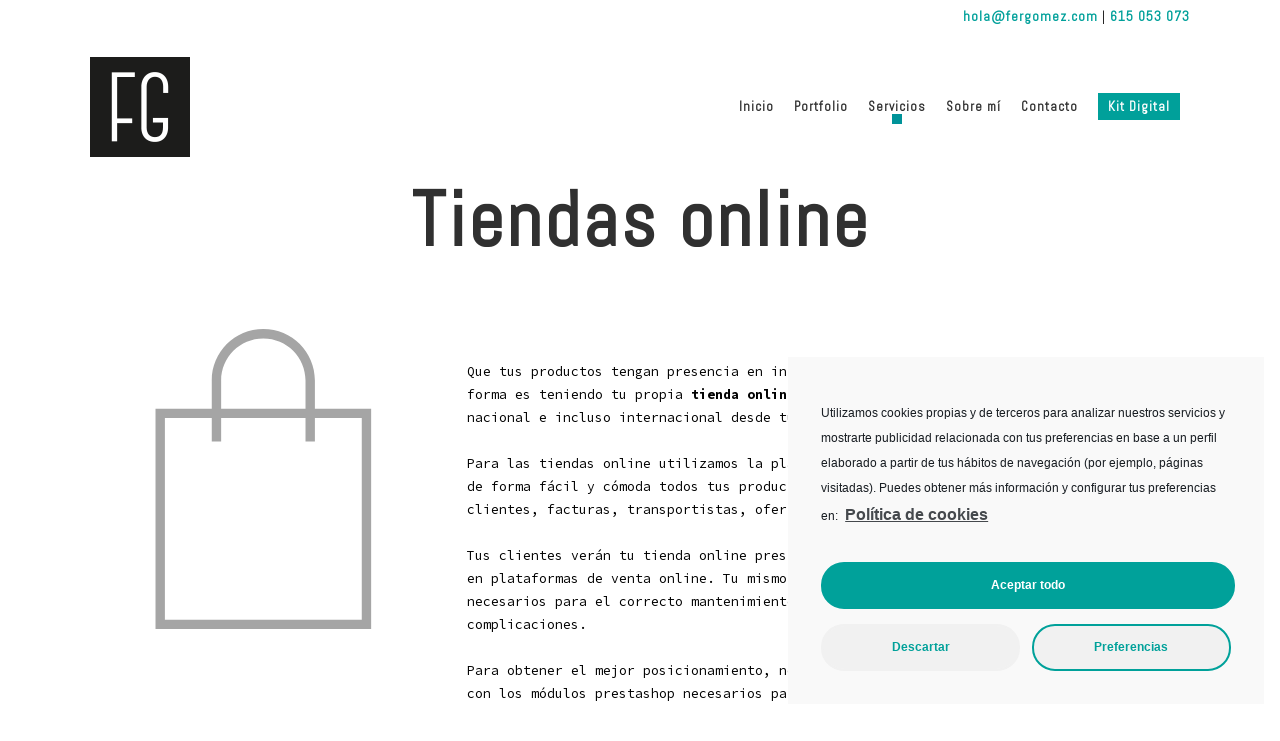

--- FILE ---
content_type: text/html; charset=utf-8
request_url: https://www.google.com/recaptcha/api2/anchor?ar=1&k=6Le3gK4UAAAAADXC86hBkK2du6GJXrnnBWkdStQ0&co=aHR0cHM6Ly9mZXJnb21lei5jb206NDQz&hl=en&v=PoyoqOPhxBO7pBk68S4YbpHZ&size=invisible&anchor-ms=20000&execute-ms=30000&cb=pxjt4m8oaamf
body_size: 49038
content:
<!DOCTYPE HTML><html dir="ltr" lang="en"><head><meta http-equiv="Content-Type" content="text/html; charset=UTF-8">
<meta http-equiv="X-UA-Compatible" content="IE=edge">
<title>reCAPTCHA</title>
<style type="text/css">
/* cyrillic-ext */
@font-face {
  font-family: 'Roboto';
  font-style: normal;
  font-weight: 400;
  font-stretch: 100%;
  src: url(//fonts.gstatic.com/s/roboto/v48/KFO7CnqEu92Fr1ME7kSn66aGLdTylUAMa3GUBHMdazTgWw.woff2) format('woff2');
  unicode-range: U+0460-052F, U+1C80-1C8A, U+20B4, U+2DE0-2DFF, U+A640-A69F, U+FE2E-FE2F;
}
/* cyrillic */
@font-face {
  font-family: 'Roboto';
  font-style: normal;
  font-weight: 400;
  font-stretch: 100%;
  src: url(//fonts.gstatic.com/s/roboto/v48/KFO7CnqEu92Fr1ME7kSn66aGLdTylUAMa3iUBHMdazTgWw.woff2) format('woff2');
  unicode-range: U+0301, U+0400-045F, U+0490-0491, U+04B0-04B1, U+2116;
}
/* greek-ext */
@font-face {
  font-family: 'Roboto';
  font-style: normal;
  font-weight: 400;
  font-stretch: 100%;
  src: url(//fonts.gstatic.com/s/roboto/v48/KFO7CnqEu92Fr1ME7kSn66aGLdTylUAMa3CUBHMdazTgWw.woff2) format('woff2');
  unicode-range: U+1F00-1FFF;
}
/* greek */
@font-face {
  font-family: 'Roboto';
  font-style: normal;
  font-weight: 400;
  font-stretch: 100%;
  src: url(//fonts.gstatic.com/s/roboto/v48/KFO7CnqEu92Fr1ME7kSn66aGLdTylUAMa3-UBHMdazTgWw.woff2) format('woff2');
  unicode-range: U+0370-0377, U+037A-037F, U+0384-038A, U+038C, U+038E-03A1, U+03A3-03FF;
}
/* math */
@font-face {
  font-family: 'Roboto';
  font-style: normal;
  font-weight: 400;
  font-stretch: 100%;
  src: url(//fonts.gstatic.com/s/roboto/v48/KFO7CnqEu92Fr1ME7kSn66aGLdTylUAMawCUBHMdazTgWw.woff2) format('woff2');
  unicode-range: U+0302-0303, U+0305, U+0307-0308, U+0310, U+0312, U+0315, U+031A, U+0326-0327, U+032C, U+032F-0330, U+0332-0333, U+0338, U+033A, U+0346, U+034D, U+0391-03A1, U+03A3-03A9, U+03B1-03C9, U+03D1, U+03D5-03D6, U+03F0-03F1, U+03F4-03F5, U+2016-2017, U+2034-2038, U+203C, U+2040, U+2043, U+2047, U+2050, U+2057, U+205F, U+2070-2071, U+2074-208E, U+2090-209C, U+20D0-20DC, U+20E1, U+20E5-20EF, U+2100-2112, U+2114-2115, U+2117-2121, U+2123-214F, U+2190, U+2192, U+2194-21AE, U+21B0-21E5, U+21F1-21F2, U+21F4-2211, U+2213-2214, U+2216-22FF, U+2308-230B, U+2310, U+2319, U+231C-2321, U+2336-237A, U+237C, U+2395, U+239B-23B7, U+23D0, U+23DC-23E1, U+2474-2475, U+25AF, U+25B3, U+25B7, U+25BD, U+25C1, U+25CA, U+25CC, U+25FB, U+266D-266F, U+27C0-27FF, U+2900-2AFF, U+2B0E-2B11, U+2B30-2B4C, U+2BFE, U+3030, U+FF5B, U+FF5D, U+1D400-1D7FF, U+1EE00-1EEFF;
}
/* symbols */
@font-face {
  font-family: 'Roboto';
  font-style: normal;
  font-weight: 400;
  font-stretch: 100%;
  src: url(//fonts.gstatic.com/s/roboto/v48/KFO7CnqEu92Fr1ME7kSn66aGLdTylUAMaxKUBHMdazTgWw.woff2) format('woff2');
  unicode-range: U+0001-000C, U+000E-001F, U+007F-009F, U+20DD-20E0, U+20E2-20E4, U+2150-218F, U+2190, U+2192, U+2194-2199, U+21AF, U+21E6-21F0, U+21F3, U+2218-2219, U+2299, U+22C4-22C6, U+2300-243F, U+2440-244A, U+2460-24FF, U+25A0-27BF, U+2800-28FF, U+2921-2922, U+2981, U+29BF, U+29EB, U+2B00-2BFF, U+4DC0-4DFF, U+FFF9-FFFB, U+10140-1018E, U+10190-1019C, U+101A0, U+101D0-101FD, U+102E0-102FB, U+10E60-10E7E, U+1D2C0-1D2D3, U+1D2E0-1D37F, U+1F000-1F0FF, U+1F100-1F1AD, U+1F1E6-1F1FF, U+1F30D-1F30F, U+1F315, U+1F31C, U+1F31E, U+1F320-1F32C, U+1F336, U+1F378, U+1F37D, U+1F382, U+1F393-1F39F, U+1F3A7-1F3A8, U+1F3AC-1F3AF, U+1F3C2, U+1F3C4-1F3C6, U+1F3CA-1F3CE, U+1F3D4-1F3E0, U+1F3ED, U+1F3F1-1F3F3, U+1F3F5-1F3F7, U+1F408, U+1F415, U+1F41F, U+1F426, U+1F43F, U+1F441-1F442, U+1F444, U+1F446-1F449, U+1F44C-1F44E, U+1F453, U+1F46A, U+1F47D, U+1F4A3, U+1F4B0, U+1F4B3, U+1F4B9, U+1F4BB, U+1F4BF, U+1F4C8-1F4CB, U+1F4D6, U+1F4DA, U+1F4DF, U+1F4E3-1F4E6, U+1F4EA-1F4ED, U+1F4F7, U+1F4F9-1F4FB, U+1F4FD-1F4FE, U+1F503, U+1F507-1F50B, U+1F50D, U+1F512-1F513, U+1F53E-1F54A, U+1F54F-1F5FA, U+1F610, U+1F650-1F67F, U+1F687, U+1F68D, U+1F691, U+1F694, U+1F698, U+1F6AD, U+1F6B2, U+1F6B9-1F6BA, U+1F6BC, U+1F6C6-1F6CF, U+1F6D3-1F6D7, U+1F6E0-1F6EA, U+1F6F0-1F6F3, U+1F6F7-1F6FC, U+1F700-1F7FF, U+1F800-1F80B, U+1F810-1F847, U+1F850-1F859, U+1F860-1F887, U+1F890-1F8AD, U+1F8B0-1F8BB, U+1F8C0-1F8C1, U+1F900-1F90B, U+1F93B, U+1F946, U+1F984, U+1F996, U+1F9E9, U+1FA00-1FA6F, U+1FA70-1FA7C, U+1FA80-1FA89, U+1FA8F-1FAC6, U+1FACE-1FADC, U+1FADF-1FAE9, U+1FAF0-1FAF8, U+1FB00-1FBFF;
}
/* vietnamese */
@font-face {
  font-family: 'Roboto';
  font-style: normal;
  font-weight: 400;
  font-stretch: 100%;
  src: url(//fonts.gstatic.com/s/roboto/v48/KFO7CnqEu92Fr1ME7kSn66aGLdTylUAMa3OUBHMdazTgWw.woff2) format('woff2');
  unicode-range: U+0102-0103, U+0110-0111, U+0128-0129, U+0168-0169, U+01A0-01A1, U+01AF-01B0, U+0300-0301, U+0303-0304, U+0308-0309, U+0323, U+0329, U+1EA0-1EF9, U+20AB;
}
/* latin-ext */
@font-face {
  font-family: 'Roboto';
  font-style: normal;
  font-weight: 400;
  font-stretch: 100%;
  src: url(//fonts.gstatic.com/s/roboto/v48/KFO7CnqEu92Fr1ME7kSn66aGLdTylUAMa3KUBHMdazTgWw.woff2) format('woff2');
  unicode-range: U+0100-02BA, U+02BD-02C5, U+02C7-02CC, U+02CE-02D7, U+02DD-02FF, U+0304, U+0308, U+0329, U+1D00-1DBF, U+1E00-1E9F, U+1EF2-1EFF, U+2020, U+20A0-20AB, U+20AD-20C0, U+2113, U+2C60-2C7F, U+A720-A7FF;
}
/* latin */
@font-face {
  font-family: 'Roboto';
  font-style: normal;
  font-weight: 400;
  font-stretch: 100%;
  src: url(//fonts.gstatic.com/s/roboto/v48/KFO7CnqEu92Fr1ME7kSn66aGLdTylUAMa3yUBHMdazQ.woff2) format('woff2');
  unicode-range: U+0000-00FF, U+0131, U+0152-0153, U+02BB-02BC, U+02C6, U+02DA, U+02DC, U+0304, U+0308, U+0329, U+2000-206F, U+20AC, U+2122, U+2191, U+2193, U+2212, U+2215, U+FEFF, U+FFFD;
}
/* cyrillic-ext */
@font-face {
  font-family: 'Roboto';
  font-style: normal;
  font-weight: 500;
  font-stretch: 100%;
  src: url(//fonts.gstatic.com/s/roboto/v48/KFO7CnqEu92Fr1ME7kSn66aGLdTylUAMa3GUBHMdazTgWw.woff2) format('woff2');
  unicode-range: U+0460-052F, U+1C80-1C8A, U+20B4, U+2DE0-2DFF, U+A640-A69F, U+FE2E-FE2F;
}
/* cyrillic */
@font-face {
  font-family: 'Roboto';
  font-style: normal;
  font-weight: 500;
  font-stretch: 100%;
  src: url(//fonts.gstatic.com/s/roboto/v48/KFO7CnqEu92Fr1ME7kSn66aGLdTylUAMa3iUBHMdazTgWw.woff2) format('woff2');
  unicode-range: U+0301, U+0400-045F, U+0490-0491, U+04B0-04B1, U+2116;
}
/* greek-ext */
@font-face {
  font-family: 'Roboto';
  font-style: normal;
  font-weight: 500;
  font-stretch: 100%;
  src: url(//fonts.gstatic.com/s/roboto/v48/KFO7CnqEu92Fr1ME7kSn66aGLdTylUAMa3CUBHMdazTgWw.woff2) format('woff2');
  unicode-range: U+1F00-1FFF;
}
/* greek */
@font-face {
  font-family: 'Roboto';
  font-style: normal;
  font-weight: 500;
  font-stretch: 100%;
  src: url(//fonts.gstatic.com/s/roboto/v48/KFO7CnqEu92Fr1ME7kSn66aGLdTylUAMa3-UBHMdazTgWw.woff2) format('woff2');
  unicode-range: U+0370-0377, U+037A-037F, U+0384-038A, U+038C, U+038E-03A1, U+03A3-03FF;
}
/* math */
@font-face {
  font-family: 'Roboto';
  font-style: normal;
  font-weight: 500;
  font-stretch: 100%;
  src: url(//fonts.gstatic.com/s/roboto/v48/KFO7CnqEu92Fr1ME7kSn66aGLdTylUAMawCUBHMdazTgWw.woff2) format('woff2');
  unicode-range: U+0302-0303, U+0305, U+0307-0308, U+0310, U+0312, U+0315, U+031A, U+0326-0327, U+032C, U+032F-0330, U+0332-0333, U+0338, U+033A, U+0346, U+034D, U+0391-03A1, U+03A3-03A9, U+03B1-03C9, U+03D1, U+03D5-03D6, U+03F0-03F1, U+03F4-03F5, U+2016-2017, U+2034-2038, U+203C, U+2040, U+2043, U+2047, U+2050, U+2057, U+205F, U+2070-2071, U+2074-208E, U+2090-209C, U+20D0-20DC, U+20E1, U+20E5-20EF, U+2100-2112, U+2114-2115, U+2117-2121, U+2123-214F, U+2190, U+2192, U+2194-21AE, U+21B0-21E5, U+21F1-21F2, U+21F4-2211, U+2213-2214, U+2216-22FF, U+2308-230B, U+2310, U+2319, U+231C-2321, U+2336-237A, U+237C, U+2395, U+239B-23B7, U+23D0, U+23DC-23E1, U+2474-2475, U+25AF, U+25B3, U+25B7, U+25BD, U+25C1, U+25CA, U+25CC, U+25FB, U+266D-266F, U+27C0-27FF, U+2900-2AFF, U+2B0E-2B11, U+2B30-2B4C, U+2BFE, U+3030, U+FF5B, U+FF5D, U+1D400-1D7FF, U+1EE00-1EEFF;
}
/* symbols */
@font-face {
  font-family: 'Roboto';
  font-style: normal;
  font-weight: 500;
  font-stretch: 100%;
  src: url(//fonts.gstatic.com/s/roboto/v48/KFO7CnqEu92Fr1ME7kSn66aGLdTylUAMaxKUBHMdazTgWw.woff2) format('woff2');
  unicode-range: U+0001-000C, U+000E-001F, U+007F-009F, U+20DD-20E0, U+20E2-20E4, U+2150-218F, U+2190, U+2192, U+2194-2199, U+21AF, U+21E6-21F0, U+21F3, U+2218-2219, U+2299, U+22C4-22C6, U+2300-243F, U+2440-244A, U+2460-24FF, U+25A0-27BF, U+2800-28FF, U+2921-2922, U+2981, U+29BF, U+29EB, U+2B00-2BFF, U+4DC0-4DFF, U+FFF9-FFFB, U+10140-1018E, U+10190-1019C, U+101A0, U+101D0-101FD, U+102E0-102FB, U+10E60-10E7E, U+1D2C0-1D2D3, U+1D2E0-1D37F, U+1F000-1F0FF, U+1F100-1F1AD, U+1F1E6-1F1FF, U+1F30D-1F30F, U+1F315, U+1F31C, U+1F31E, U+1F320-1F32C, U+1F336, U+1F378, U+1F37D, U+1F382, U+1F393-1F39F, U+1F3A7-1F3A8, U+1F3AC-1F3AF, U+1F3C2, U+1F3C4-1F3C6, U+1F3CA-1F3CE, U+1F3D4-1F3E0, U+1F3ED, U+1F3F1-1F3F3, U+1F3F5-1F3F7, U+1F408, U+1F415, U+1F41F, U+1F426, U+1F43F, U+1F441-1F442, U+1F444, U+1F446-1F449, U+1F44C-1F44E, U+1F453, U+1F46A, U+1F47D, U+1F4A3, U+1F4B0, U+1F4B3, U+1F4B9, U+1F4BB, U+1F4BF, U+1F4C8-1F4CB, U+1F4D6, U+1F4DA, U+1F4DF, U+1F4E3-1F4E6, U+1F4EA-1F4ED, U+1F4F7, U+1F4F9-1F4FB, U+1F4FD-1F4FE, U+1F503, U+1F507-1F50B, U+1F50D, U+1F512-1F513, U+1F53E-1F54A, U+1F54F-1F5FA, U+1F610, U+1F650-1F67F, U+1F687, U+1F68D, U+1F691, U+1F694, U+1F698, U+1F6AD, U+1F6B2, U+1F6B9-1F6BA, U+1F6BC, U+1F6C6-1F6CF, U+1F6D3-1F6D7, U+1F6E0-1F6EA, U+1F6F0-1F6F3, U+1F6F7-1F6FC, U+1F700-1F7FF, U+1F800-1F80B, U+1F810-1F847, U+1F850-1F859, U+1F860-1F887, U+1F890-1F8AD, U+1F8B0-1F8BB, U+1F8C0-1F8C1, U+1F900-1F90B, U+1F93B, U+1F946, U+1F984, U+1F996, U+1F9E9, U+1FA00-1FA6F, U+1FA70-1FA7C, U+1FA80-1FA89, U+1FA8F-1FAC6, U+1FACE-1FADC, U+1FADF-1FAE9, U+1FAF0-1FAF8, U+1FB00-1FBFF;
}
/* vietnamese */
@font-face {
  font-family: 'Roboto';
  font-style: normal;
  font-weight: 500;
  font-stretch: 100%;
  src: url(//fonts.gstatic.com/s/roboto/v48/KFO7CnqEu92Fr1ME7kSn66aGLdTylUAMa3OUBHMdazTgWw.woff2) format('woff2');
  unicode-range: U+0102-0103, U+0110-0111, U+0128-0129, U+0168-0169, U+01A0-01A1, U+01AF-01B0, U+0300-0301, U+0303-0304, U+0308-0309, U+0323, U+0329, U+1EA0-1EF9, U+20AB;
}
/* latin-ext */
@font-face {
  font-family: 'Roboto';
  font-style: normal;
  font-weight: 500;
  font-stretch: 100%;
  src: url(//fonts.gstatic.com/s/roboto/v48/KFO7CnqEu92Fr1ME7kSn66aGLdTylUAMa3KUBHMdazTgWw.woff2) format('woff2');
  unicode-range: U+0100-02BA, U+02BD-02C5, U+02C7-02CC, U+02CE-02D7, U+02DD-02FF, U+0304, U+0308, U+0329, U+1D00-1DBF, U+1E00-1E9F, U+1EF2-1EFF, U+2020, U+20A0-20AB, U+20AD-20C0, U+2113, U+2C60-2C7F, U+A720-A7FF;
}
/* latin */
@font-face {
  font-family: 'Roboto';
  font-style: normal;
  font-weight: 500;
  font-stretch: 100%;
  src: url(//fonts.gstatic.com/s/roboto/v48/KFO7CnqEu92Fr1ME7kSn66aGLdTylUAMa3yUBHMdazQ.woff2) format('woff2');
  unicode-range: U+0000-00FF, U+0131, U+0152-0153, U+02BB-02BC, U+02C6, U+02DA, U+02DC, U+0304, U+0308, U+0329, U+2000-206F, U+20AC, U+2122, U+2191, U+2193, U+2212, U+2215, U+FEFF, U+FFFD;
}
/* cyrillic-ext */
@font-face {
  font-family: 'Roboto';
  font-style: normal;
  font-weight: 900;
  font-stretch: 100%;
  src: url(//fonts.gstatic.com/s/roboto/v48/KFO7CnqEu92Fr1ME7kSn66aGLdTylUAMa3GUBHMdazTgWw.woff2) format('woff2');
  unicode-range: U+0460-052F, U+1C80-1C8A, U+20B4, U+2DE0-2DFF, U+A640-A69F, U+FE2E-FE2F;
}
/* cyrillic */
@font-face {
  font-family: 'Roboto';
  font-style: normal;
  font-weight: 900;
  font-stretch: 100%;
  src: url(//fonts.gstatic.com/s/roboto/v48/KFO7CnqEu92Fr1ME7kSn66aGLdTylUAMa3iUBHMdazTgWw.woff2) format('woff2');
  unicode-range: U+0301, U+0400-045F, U+0490-0491, U+04B0-04B1, U+2116;
}
/* greek-ext */
@font-face {
  font-family: 'Roboto';
  font-style: normal;
  font-weight: 900;
  font-stretch: 100%;
  src: url(//fonts.gstatic.com/s/roboto/v48/KFO7CnqEu92Fr1ME7kSn66aGLdTylUAMa3CUBHMdazTgWw.woff2) format('woff2');
  unicode-range: U+1F00-1FFF;
}
/* greek */
@font-face {
  font-family: 'Roboto';
  font-style: normal;
  font-weight: 900;
  font-stretch: 100%;
  src: url(//fonts.gstatic.com/s/roboto/v48/KFO7CnqEu92Fr1ME7kSn66aGLdTylUAMa3-UBHMdazTgWw.woff2) format('woff2');
  unicode-range: U+0370-0377, U+037A-037F, U+0384-038A, U+038C, U+038E-03A1, U+03A3-03FF;
}
/* math */
@font-face {
  font-family: 'Roboto';
  font-style: normal;
  font-weight: 900;
  font-stretch: 100%;
  src: url(//fonts.gstatic.com/s/roboto/v48/KFO7CnqEu92Fr1ME7kSn66aGLdTylUAMawCUBHMdazTgWw.woff2) format('woff2');
  unicode-range: U+0302-0303, U+0305, U+0307-0308, U+0310, U+0312, U+0315, U+031A, U+0326-0327, U+032C, U+032F-0330, U+0332-0333, U+0338, U+033A, U+0346, U+034D, U+0391-03A1, U+03A3-03A9, U+03B1-03C9, U+03D1, U+03D5-03D6, U+03F0-03F1, U+03F4-03F5, U+2016-2017, U+2034-2038, U+203C, U+2040, U+2043, U+2047, U+2050, U+2057, U+205F, U+2070-2071, U+2074-208E, U+2090-209C, U+20D0-20DC, U+20E1, U+20E5-20EF, U+2100-2112, U+2114-2115, U+2117-2121, U+2123-214F, U+2190, U+2192, U+2194-21AE, U+21B0-21E5, U+21F1-21F2, U+21F4-2211, U+2213-2214, U+2216-22FF, U+2308-230B, U+2310, U+2319, U+231C-2321, U+2336-237A, U+237C, U+2395, U+239B-23B7, U+23D0, U+23DC-23E1, U+2474-2475, U+25AF, U+25B3, U+25B7, U+25BD, U+25C1, U+25CA, U+25CC, U+25FB, U+266D-266F, U+27C0-27FF, U+2900-2AFF, U+2B0E-2B11, U+2B30-2B4C, U+2BFE, U+3030, U+FF5B, U+FF5D, U+1D400-1D7FF, U+1EE00-1EEFF;
}
/* symbols */
@font-face {
  font-family: 'Roboto';
  font-style: normal;
  font-weight: 900;
  font-stretch: 100%;
  src: url(//fonts.gstatic.com/s/roboto/v48/KFO7CnqEu92Fr1ME7kSn66aGLdTylUAMaxKUBHMdazTgWw.woff2) format('woff2');
  unicode-range: U+0001-000C, U+000E-001F, U+007F-009F, U+20DD-20E0, U+20E2-20E4, U+2150-218F, U+2190, U+2192, U+2194-2199, U+21AF, U+21E6-21F0, U+21F3, U+2218-2219, U+2299, U+22C4-22C6, U+2300-243F, U+2440-244A, U+2460-24FF, U+25A0-27BF, U+2800-28FF, U+2921-2922, U+2981, U+29BF, U+29EB, U+2B00-2BFF, U+4DC0-4DFF, U+FFF9-FFFB, U+10140-1018E, U+10190-1019C, U+101A0, U+101D0-101FD, U+102E0-102FB, U+10E60-10E7E, U+1D2C0-1D2D3, U+1D2E0-1D37F, U+1F000-1F0FF, U+1F100-1F1AD, U+1F1E6-1F1FF, U+1F30D-1F30F, U+1F315, U+1F31C, U+1F31E, U+1F320-1F32C, U+1F336, U+1F378, U+1F37D, U+1F382, U+1F393-1F39F, U+1F3A7-1F3A8, U+1F3AC-1F3AF, U+1F3C2, U+1F3C4-1F3C6, U+1F3CA-1F3CE, U+1F3D4-1F3E0, U+1F3ED, U+1F3F1-1F3F3, U+1F3F5-1F3F7, U+1F408, U+1F415, U+1F41F, U+1F426, U+1F43F, U+1F441-1F442, U+1F444, U+1F446-1F449, U+1F44C-1F44E, U+1F453, U+1F46A, U+1F47D, U+1F4A3, U+1F4B0, U+1F4B3, U+1F4B9, U+1F4BB, U+1F4BF, U+1F4C8-1F4CB, U+1F4D6, U+1F4DA, U+1F4DF, U+1F4E3-1F4E6, U+1F4EA-1F4ED, U+1F4F7, U+1F4F9-1F4FB, U+1F4FD-1F4FE, U+1F503, U+1F507-1F50B, U+1F50D, U+1F512-1F513, U+1F53E-1F54A, U+1F54F-1F5FA, U+1F610, U+1F650-1F67F, U+1F687, U+1F68D, U+1F691, U+1F694, U+1F698, U+1F6AD, U+1F6B2, U+1F6B9-1F6BA, U+1F6BC, U+1F6C6-1F6CF, U+1F6D3-1F6D7, U+1F6E0-1F6EA, U+1F6F0-1F6F3, U+1F6F7-1F6FC, U+1F700-1F7FF, U+1F800-1F80B, U+1F810-1F847, U+1F850-1F859, U+1F860-1F887, U+1F890-1F8AD, U+1F8B0-1F8BB, U+1F8C0-1F8C1, U+1F900-1F90B, U+1F93B, U+1F946, U+1F984, U+1F996, U+1F9E9, U+1FA00-1FA6F, U+1FA70-1FA7C, U+1FA80-1FA89, U+1FA8F-1FAC6, U+1FACE-1FADC, U+1FADF-1FAE9, U+1FAF0-1FAF8, U+1FB00-1FBFF;
}
/* vietnamese */
@font-face {
  font-family: 'Roboto';
  font-style: normal;
  font-weight: 900;
  font-stretch: 100%;
  src: url(//fonts.gstatic.com/s/roboto/v48/KFO7CnqEu92Fr1ME7kSn66aGLdTylUAMa3OUBHMdazTgWw.woff2) format('woff2');
  unicode-range: U+0102-0103, U+0110-0111, U+0128-0129, U+0168-0169, U+01A0-01A1, U+01AF-01B0, U+0300-0301, U+0303-0304, U+0308-0309, U+0323, U+0329, U+1EA0-1EF9, U+20AB;
}
/* latin-ext */
@font-face {
  font-family: 'Roboto';
  font-style: normal;
  font-weight: 900;
  font-stretch: 100%;
  src: url(//fonts.gstatic.com/s/roboto/v48/KFO7CnqEu92Fr1ME7kSn66aGLdTylUAMa3KUBHMdazTgWw.woff2) format('woff2');
  unicode-range: U+0100-02BA, U+02BD-02C5, U+02C7-02CC, U+02CE-02D7, U+02DD-02FF, U+0304, U+0308, U+0329, U+1D00-1DBF, U+1E00-1E9F, U+1EF2-1EFF, U+2020, U+20A0-20AB, U+20AD-20C0, U+2113, U+2C60-2C7F, U+A720-A7FF;
}
/* latin */
@font-face {
  font-family: 'Roboto';
  font-style: normal;
  font-weight: 900;
  font-stretch: 100%;
  src: url(//fonts.gstatic.com/s/roboto/v48/KFO7CnqEu92Fr1ME7kSn66aGLdTylUAMa3yUBHMdazQ.woff2) format('woff2');
  unicode-range: U+0000-00FF, U+0131, U+0152-0153, U+02BB-02BC, U+02C6, U+02DA, U+02DC, U+0304, U+0308, U+0329, U+2000-206F, U+20AC, U+2122, U+2191, U+2193, U+2212, U+2215, U+FEFF, U+FFFD;
}

</style>
<link rel="stylesheet" type="text/css" href="https://www.gstatic.com/recaptcha/releases/PoyoqOPhxBO7pBk68S4YbpHZ/styles__ltr.css">
<script nonce="lyAieRE5M-zqotxzgCtHlw" type="text/javascript">window['__recaptcha_api'] = 'https://www.google.com/recaptcha/api2/';</script>
<script type="text/javascript" src="https://www.gstatic.com/recaptcha/releases/PoyoqOPhxBO7pBk68S4YbpHZ/recaptcha__en.js" nonce="lyAieRE5M-zqotxzgCtHlw">
      
    </script></head>
<body><div id="rc-anchor-alert" class="rc-anchor-alert"></div>
<input type="hidden" id="recaptcha-token" value="[base64]">
<script type="text/javascript" nonce="lyAieRE5M-zqotxzgCtHlw">
      recaptcha.anchor.Main.init("[\x22ainput\x22,[\x22bgdata\x22,\x22\x22,\[base64]/[base64]/[base64]/[base64]/[base64]/[base64]/[base64]/[base64]/[base64]/[base64]\\u003d\x22,\[base64]\\u003d\\u003d\x22,\x22w5xbw5/Ct0nCvkEVLB7DpsKAaMKaw6U7w6jDgWDDk2cHw5LCrEPCkMOKKGIgBgJ+aFjDg1pswq7Dh1vDt8O+w7rDkRfDhMO2WsKywp7CicO2OsOIJTXDnzQid8OFXEzDpMOoU8KMKMK2w5/CjMKswqgQwpTCn3HChjxNUWtMfETDkUnDkMOUR8OAw57CmMKgwrXCtsO8woV7akwLMhcBWHcLc8OEwoHCvw/[base64]/M07CpMKpc3nCrcK1bcKfdcO1wo5DacKOYnIDw4HDnkrDjgw6w5UPRTxyw6tjwo3DmE/DmRISFEVOw5HDu8KDw5Uhwoc2AMKOwqMvwqrCk8O2w7vDkBbDgsOIw6LCtFICPAXCrcOSw4hTbMO7w51Dw7PCsQx0w7VdaX1/OMOmwqVLwoDCisK0w4pufcK1OcObTsKDInx4w54Xw4/CrsORw6vCoXjCjlxoVnAow4rCrR8Jw69YN8KbwqBOZsOIOSNaeFAWaMKgwqrCggsVKMKrwoxjSsOaK8KAwoDDpVEyw5/CisKNwpNgw7AhRcOHwqzCtxTCjcK3wrnDisOee8KcTifDtDHCnjPDsMKFwoHCo8OMw5dWwqsWw7LDq0DChcOawrbCi2PDssK8K3Aswocbw79rScK5wrcRYsKaw4/[base64]/[base64]/DqMKFw5pswoA0wrh7wr5Bw6TCj3A1woF0NCnCn8O9TcOcwotbw6XDnRBDw5ERw43DiVzDnhTCo8ObwpByGMOJAMKUNlHCosK+RMKww6MvwprCsRlawoAxHlHDpkNRw6oyEiBZb0/[base64]/Cq2dgw5xTw5diwqAHRcO6M2o/[base64]/w7fCmMKRGGzDhsK+wr8dwrEaEcO5RxPCr8OfwpfDscOWwqzDg1kOw5/DoEVjwrgfAyHChcK0BHNaeg9lIMOsR8KhQnpVZMKVw77CvTUsw64XQ2zDrTMEw7nDsXjDn8OYHCtkw5HCv3Jcwp3ChhpAb1PCnhDCpDjCnsOWwoLDtcO+LGXDmhrCl8OdAwYQw43CmnUBwq4WRcOlOMOMAEtjwq9CIcKrHDdAwoc4wqvCnsKORcOoIB/Cr1TCv2nDgVLCgsOkw4vDqcOzwq9CMsO9GAR2SnMlMSnCnmXChwfCqnTDvlY/KsK5NcK0wqzCqD3DrVDDmMK1fDLDsMKtG8ODwpzDrMKudMOMN8KQw68wE2MVw6nDunfCksK7w5bCrB/[base64]/[base64]/CrcKfw598wqA+CVQqw6XDjcOOD8Klb2bCi8ODw5vDmsK3wqHDh8OvwpTCvwXDjMOIwoAjwqXCkcKQLXDCjgd8aMKawrjDmMO5wq8mw4hDesObw7YMAMO8f8K5woTDpGxSw4LDmcOXCcKCwoVRWlsqw4gww6zDqcOuw7jDpzjCp8KnTArDusKxwr/[base64]/CucK7IMOZcMOLD2FKw7cUCsOqwqliwp7DkwjDp8KrAcOPw7jDg2XDuWnCp8KAYkpYwr0ALi/CtVDDnz/Cg8KvAgRUwp/Dvm/CkcODw6XDucOTN2Ete8OYwonDmi7CssKSLz8FwqIawp7ChlvCqxs8V8O3w7jCgMOZEn3DvsKnRDnDi8OMEyfCocOMRFfCn30VPMKrQsOzwp/[base64]/w6hzJjRGWyZaH8OOBMO0wohawr/[base64]/DtHY1w5tmwqkhw6Qpw4/Cg07CvirDgsKITQ3DnMOOfXvDqsKDGVDDgcOKQH5Ye18gwpDDtA8AwqQDw6xkw7Yzw7tGTQvCjWgkFMOfw4/CgsOkTMKVVDTDkl4bw7kNwojCgMOyd08Gw73CncK0M2nCgsK6w5bDqTPDqcKtwrUgD8K4w7NfYxrDvMKfwrPDtzvDiDTDg8OGXSfCn8ONAEvDnMK8wpYZwrXCn3ZDwq7CtQPCoi3DqMKNw7TDo3Z/w5XDtcKdw7TDh37DrMO2w7rDrMOLKsKJPTdIEsOrZRUEEkN8w6Jzw6/CrjjCq33DgsOwGgfDvg3CocOFCcO/wonCl8Ovw6Muw4TDo0rCiHktVE0fw6DDh1rDrMK4worDqsKqeMOWw58vO0JqwqU1AG8LEiR5BMOvHzHDgMKRZCwCwoxXw7/Dg8KTT8KaVSLDmCVKwrARKFPDrVs/AcO8wpHDolHCj2FDUsOYcihVw5TDlmYgwoRoTMKhw7vCmcOqPcKAwp7DnXnDkVZyw59xwqrDlMO9wp5ePMKnwovCksKNw7ZrPcKFWsOnLVDCvyDCtcKmw5VBcMO8IMKZw6sNK8Kmw5/CqGozw4fDtHzDnSM2BC9JwrIQZsO4w5XDoUzCh8Oiw5XCilRYBcOcWsKmF2nDmAjCrwMUNQrDh1xfO8OcNSDDj8Ouwr5YHnjCnkTDunXCg8OMG8ObGsKDwp/[base64]/DqMKzw5HDm8K2ST0Iw6vDvy1Pw5YJWWdkfRDCvDPCvlXCmsOSwooYw5bDnsOuw6BMPwchEMOMwqvClxDDh03ClcOhFMKnwqTCoHzCnsKfKcKOw4ETQA8lfcKbw5JTMyHDvcOJJMKlw6nDnUQzYCDCjn0Jw7pBw6/Dk1HDmjE7wrfCjMK2w5AZw63CtGAcecOtU29Ew4ZxR8OlWwPCucOVeQ3DsABjw4hOG8KCCsKywphSfsKTeB7Dq2xtwrkPwolQVQtPVMOmUsKQwogRYcKEQcOFS3YwwozDsCfDksOBwpB1BF0tVAIhw77DmMOcw5nCusOJCWTDr24yQMKUw7NSIsOlw7/[base64]/CiMKqTy/DmcKZw4xtw7HCiBoxFcOEw6VrWyjDssO1IMOsMkvCp0QJUktvZsOHQcKtwppbAMOqw4/DhwhMw4fCo8OAw7nDlsKcw7vCn8Kbd8K/ccOlw6ZUccO2w4YWP8Kkw4/ChsKEUMOCwqk0J8KzwrNDwqDClsKoKcOUBh3DlzkxRsK2w5wLwqxbw7tcw5l+wq/CgCJ3S8K1IsOhwqIHwojDkMOWD8K2VTrCvMKjw7jClsO0wqcCIsOYw7LDvzpdRMKlwpZ7DkwTYcOAwqBNE0xJwpY9wppuwoDDu8Kvw5RHw7Vhw7bCuiITcsKxw7/CtcK1w4bCjDnCvcK8akJ8w5piPMOCw40Mcg7CjhDCnkY/w6bCo2LCow/ClcObSsKLwo9HwqjDkE/[base64]/CwfCvMO/YnvCtsKnQsOZbcOTwrQMw6kywp8xwrnCsGzCtcKWdMKIw7bCpyvDjiljEBfCtQIyb3LCuWfCvlDDrG/[base64]/[base64]/[base64]/DhEPDm8KUw6/DmUfCpsOxFw4qO0nCkcKiw73CqMKoa8OxDcOqwrLCgVvDrMK0EmvClcO7GMOewqrDhsOwXQLCnnTDskPDqMOAccKua8O3ecOCwpYNO8O2wr3Cn8ObRTPCtAAnwq7Cqn0KwqB8w6/Dj8Kww60HL8OFw5vDsUzDviTDuMOVIgFTaMOzw7rDl8K3C2drw47Cl8KdwrdNHcOQw6PDtX1ow5LDtFQtwr/DvRwAwp9vQcKmwqwsw6tRdsOYOH3CqTQeScKlwpnDksKSw4zChMK2w7NGRmzDnsO3wqbCtQ1mQsOQw5NmaMOnw5ZMTcOdwoDChARkwp81wovClyl/WsOgwojDgMOhBsK8wprDhMKEc8OZwpHCmgxiWmEnSyvCoMOuw6JkLcOjBB1IwrDDlGXDu0/DvlwFNcKew5QafcKXwow9wrPDs8OyNlHDl8KhYDjCo27Cn8OYJMODw47CgAAXwpfCscOSw5nDhcOqwp7ChVtgAcOVCm1Yw6vCnMKSwqDDisOoworDqcKJwpUmw6VnUcK+w5zCkx4tdi4jw4ESWsK0wr/CpMKNw5phwp3ChsKWacO3wojCtcO8TnvDgMKew789w5QVw49ae0AgwqdrYlAPJ8KzRSrDslYPPnwFw7rDqsOtUsOVUsOww5kmwpI7w6rDpsKkw67DqMKsB1PDgkzDmHZVeUrDpcOswp82FTsPw5XDmXwEwpfCtMKjCMOlwqwZwqdlwqFMwrtKwoPDumPCv1TDgz/DqgPCvB0oYsOaDcKVLUPDqhPCjVsAJcKHwpvCrcKEw6UZRMOoGsOnwpfCncKYCUnDvMOhwpAVw4gbw4fCqsOyMG7DjcK6VMOGw4jCmMOOwq9Vwp9hD3DDusOHY17CiUrCjWpuMV5YR8KTw6DDtVMUFH/Dn8O7UsOMIMKSSjAXFl0jUVLCl0jDtcOpw5rCocKSw6htw4HChEbCryvCkkLCiMOuwpnCusOEwpMIw5MYHTN3VHQLwofDnl3Dl3HClSDCncOQYCRNQlJmwoUHwpt5XMKdw4F5WHjCk8KRw63CrcOYTcOBdcKiw43Cu8K5wofDox/CkMOdw7bDlcKxQUomwpfCtMOVwp3DnCZIw4/[base64]/[base64]/DsSh/w6IKwpwKMcKFwpzCslLCo8KIOsOYCT9fCcKDGA/[base64]/[base64]/Co8OsUcKHwrTDq1LCtjXDvsKIEsKtMsKGAw1ywqXDkWnDq8OMCcOgbcK8LigtH8O1R8OoYjjDnQJDdsK2w7bCrsKsw7/CujIzw6AwwrUqw51TwqXCmDbDgTgcw5TDmzXDm8OweTcMw6h0w50zwqMkJsKowpUXEcKqwqnCmsKKXcKkcR1kw5fCicKHCBxtOl3CjcKZw7HCmg3DpR3CvcKeESzDncOcwqvDtC4KKsODwqJ/EGgxT8K4wpnDoR/[base64]/DlVzDoE16w7/DnR3CusO7wo8dV8O+w5diwro7wp3DiMO5w7XDq8KkO8KrHQMMP8KpEXoZRcKDw7vDmTrDjcKIwqbCkMKZVQnCviNrVsOLK37CgsOhNcKWWF/CqsK1B8OAHsOZwo3CuStYw6wmwpvDi8Obwol9eQ/DucOxw690FhV2w4B0HcOxYzzDscOifFdQw4PChnQ3L8OfVFLDlsOaw6XCmg/CvGjDt8O/[base64]/CgMOIw53CssOtNDZxJiLCpMKJDFFVw593RVt/w6IrfTFXasKhw4XCt14vccK1YMKAWcOlw6NHw5fCviZiw7vDgMOATcKwAcKDH8OpwrImZTLDgHzCkMK7AsOwDQvDgmw1Kj5Iwrktw6jDjcKPw6R8U8KKwrZlwoHClQhPwoLDhyrDvcKMRwJLwoIkB2hxw57CtX/[base64]/[base64]/CisOQw4BRKUBcwojDl8OueMOgACA+wrIbJz4IVsOxOxgFTcOtG8O+w5LDtcKtWm/Ch8KkazVuaSBaw57CihrDn3rDmAEVQ8KUBQzCrVl0ZsO8FsOOOsOpw6/DgsKWFW4Zw4TCvsOhw784cyB7Z2nCixxnw5PCjMKHfnfCiHlJNhTDpkvDscKAOyJbOUvCinF8w64fwp3ChMOHwrLDiHnDosKrEcOew6LCszwpwr/CpFrDoEIQfnzDky9pwoY2EMOpw6MEw4hawrc5w5ACwqkVFsO8w4wEworDhRAVKgXCmMKzfsO+JsOhw44gO8O2Uh7CoF4UwovCsmjDu2w4w7ASw7YIBkRtDRvDoDvDhcOWPMOHbhrDiMOCw4pqXCtVw7nCmsKiWifDhzxxw6/[base64]/[base64]/CkMOOLU/DgSgjwrzCrsO5N8Onwq8Lw4XDgEXDsybDjUfCl2JFVcO3aQbDhQhDw7/DqEURw6pKw742D2XDn8OLD8KYSsKgV8OSQMK4bMOZAxNSOcKYZMORU2Now5jCmQHComfCnAfCp2XDs1p8w58EPcO+TlJNwrHDnyhhLGHCtH8cwo/DkC/DrsKDw6bCqWgrw5bCmSw+wq/[base64]/DrMKiw7PDl8Ktwq5HHhPCvsOGci0Nwo/[base64]/[base64]/w4bClMKGWcKpw5fDucKGKcOuw6/[base64]/CiMKnbsK9XMKdwoVvwpQBw7/[base64]/[base64]/DXs1w53Dl8OoPUvCncKSZ8O5w4xjwqbDu8OTwonCjcO+w73Ds8O0NMKtTGfDksKqUFA1w53DmzrCqsKnEsKewoxiwozCp8Oqw7M/wqPCpkEMMMOlw6cXAX0fXW8ZEmMrScOSw4RAUATDoXHCuAUkRlTCmsO5w49sSm5MwoYJX1hWLwtkwrh7w5gtwpMHwrrCiArDilPClyrCpT/[base64]/CpxvDjg8+wrPCpsOFw6zCrsO+CnfCmcKYwo4xw5vCq8O7woTDtWfDtsKdwrfDqjbCqcK1w6PDn03CmcKuKCPCk8KYwqHDkmfDkCnDiQYLw4txCMOcWsO8wrTCij/ChsOzwrN0B8K0w7jClcKeUUATwqzDiW/CnMKxwqMzwp8aMcK9DsKAB8OdRwMHw45ZBcKbwofCo0XCsDtswrPCgMKkD8Oyw402Z8KUeWwIwp4uwoYeScObF8KXf8Ofam18wpbCtsOQN1YqTnh4PX5+RWbCl30vKsO/VcOqwoHDlcKbY1pDBMO+XQwZbcKbw4nDgwtpwpF9VBXCtklfel3CmcOPwoPDhMKvA07CrGtBITbCoH7ChcKgEFfCo28WwrnCpcKUw6vDogHDm2ICw6bDscOTwo85w7nCgMOHW8OAJcOcw53CmcOKSjoPLB/CmcKUBMKywqgBP8OzIEHDicKiWsO5cEvDuVfCrcKBw43CtjPCncOzDMO9w6PCk2IuE3XClXQmw5XDmMKfY8OMYcKXAcK8w47DqHXCr8OwwqHCrsK/FXNgwovCqcOPwqzCnjwKXcKqw43CtQ0bwozCusKHw7/DicOrwq/DvMOtMcOHwq3CokLDsH/DsDEhw7V/[base64]/Ds8OXw6PCvyDCtMOYbAN1wrp/[base64]/DlsKNw5HDh8K5DcOXW8OdwrPClAHDtx9BRTjDtsKOVMK2w6jCpBHDksKxw4lVwrXCvkzCukTCjMO/bsOdw5Q2fsOuw7HDjcOSw4dMwqnDo3HDrgFraT8YPUI3fcOhd3vCtgDDpsO4wqjDm8Odw4Atw6nDrSFpwqMCwoHDgcKbSQ45A8KQeMO1asOowpXDh8Oow6TCkVvDqANoGsOoLsKdVMKfTMOMw4HDmy83wrfCjD9pwqQew5Yuw4zDt8K9wrjDv3HCrXTDuMOFOx/DkzvCksOnK3p0w4NKw5vCucO1w6NBOhvCtMOFFGciCE8RBMOdwpBuwoZMLSpaw49QwqvCvsOSw4fDqsOdwqhqRcK5w4pDw4HDvsObw4ZVesO1SzTDmcKSw5ZqJMKHwrXDnsOZcsKAw7tXw6xfw5QrwpTChcKrw5Ihwo7CqHzDlmAPwrPDuE/ClQ94EkrCi3jCj8O2w5DCrVPCoMKNw4/Cg3HDksO9XcOiw7zCk8OFSjxMwqvDssOpcEjCn31bw5HDmzEfwqIndnbDuDJnw7kMOBvDoC/DikbCgXpjHnESGsOnw7AYJMKAFmjDgcOLwpHDo8OXEMO2a8Kpw6fDhDnDucO0Nlkgw63CrCjDiMKpT8OLCsOUw7/Ct8KMFsKXw5fCrMOgbMOBwrnCv8KWw5bDp8O2XnJzw7fDhSzDl8KRw65/acKGw6NXWsOwLcORNDDCrsOKNMOqdsO9wrpUR8KCw4LDpjddwopIUSkvJsOYaRrCmkEyKcOLbsOcw4jDmnTCh2rDlToWw7fCrjpuwoXCoH1WAhnCp8OIw4ULw6VTFQHCkFRnwp3ClFIfCj/DqsOow5rChTlpT8OZw4IZwofDhsKowpPDn8KPNMKowoNFP8O8S8ObM8OLZU4kwonClMKpPMKRRQMFLsO4AjvDp8Kww49len3DiBPCvwzCo8OHw7nDugnCsA7ChsOSwp0Pw5lzwp8XwpzClMKiwo3CuxBXw5JFeW/DocKXwphNcX4JKk8+F1LDssOODig4Jix2TsOnLsOcLcK9XRHCjMODJD7Dk8KMJMODw73DugNuCRY0wp0KasOSwrPCjjREDMKVRiDChsOkwpVew78VOcOBEzjCvRjDjAYWw7wDw77CtMKIwo/CvXccLHBxW8OANMOEK8ONw4bDmT1SwofCo8OpURMze8O0SMKewrDDh8OUCgjDg8Kow5IQw44OdnvCt8KkOFzCq05ew5DCocKpfcK/wojCvEEEw5TDosKYBMOMAcOGwpgyLWbCkzMUSF9IwrLCmAY5HMK4w6LChRzDjsO1wqAWTQXCqkfCtcO3wrReB1oywqsIVXnChE3DrcOQCD02wrLDjC4yV28OU2gcWU/DoCNBw4wBw7NCN8KBw4l3a8ODT8Kgwo9Hw48oYCtXw6LDqEBjw4poG8OMw7wgwovDs2jCvxUqJsOrw5BqwrhKUsKfwqvDkCTDoxbDl8KEw4PDjntDZRZBwoHDhTIZw5HCrzHCqlXCsE0Dwqp4XMKXw4IPwoJGw6AYRsK8wonCuMKWw55McGjDgcOuDx0GDcKjeMOmbi/DgMOzJcKvFDE1XcKKRHjCsMOAw4PDpcOEBwTDsMO/w67DsMK6ORERwqHCjxXCm2AXw7o+CsKLw6Q7woUkd8K+wq/ClirCoQUpwofCgsKHOgvDjsOzw6UrIMKPPBHDjEDDjcOPw5nDvhTCoMKSGijDmSXCgz1Ha8Kww48gw4Aew74fwqtzw68gSTpIAF4dX8O9wr/DssKvcwnCjnjCoMOQw6dewofCmcKjGxfCjlRydcKaO8KdCmjDqX9pY8OrDk/ComzDtlwbwoo+f0vDpCJBw7RzZj/Dq0zDjcK0V1DDmHLDpUjDpcO+MFgKHjciwpBqw5M+wpMlNgt3w5/DscKHw7HDmmMdwqoCw47Cg8Oqwrp3w4XDkcOnIkgFwqgKbAgAw7TCuUpHL8Oew7HDuQ8SdlbDskZNw5DDlUR5w5TDusO0YyE6QC7DiWDCiDxONCoHw5Ijw4FgT8Otw7bCo8KVVksgwo14XDTCp8KZwoFtwr0lw5nCpXrDscOoDzvDtDJIbcK/UlvCgXQWTsOpwqJiKC47a8Opw49kGMKuA8OwNlpUUXjCjcO7OcO7TVLCtcOBHDfCiCHCgDYew7fCgmYXR8Oswq/Du2IvWit2w5nDs8O0Qy0zI8OIPsKFw4bDpVfDpcO4KcOtw6Jcw5XCg8KCw73DmXzDhlnDm8Ogw6vCum7ClS7Cs8K3wp0Iwrs7wrVGCDYHw5HCgsOqw4g/w63DjMKcQMK2w4huC8KHwqdNBCPCnlMkwqp3w7sVwolkw47Ct8KqO23CszrDgwPChWDDjcK/wqfDiMOKbsOlJsOIYlM+w44zw4nDlHjCmMOxUcOKw7RQw4vCmRlvMiHDrzXCtDxVwq/DhBUXASzDm8OEXgtQw51WScKeHXTCqBkuJ8OHwo0Lw4nDuMOBTR3DlsKnwrBdFsKHcF/Du1g+wrpZwp5xE3QKwpbDlcO+wpYcMXhGLnvDlMKfM8OqGMOfw7NGMQErw5cHw5DCvm81wq7Dg8OmN8OKJcKOKMKbbG3Cn04zRS/DkcKiwrw3BMOpw4DCtcK3SGrDihbDt8OZUsKTw4oxw4LDsMOBwqbCg8KXa8OiwrTCt3cZDcOzwoXCrMKLF0nDgRQFWcOMenRmwpLCkcKTc1HCuVErd8KkwoF/[base64]/WipZwq7DjAh4KjfCrlNgM8O9JjxPwqLCksKZHm/DjcK+OcKow4bCrsKbEsO8wqg4w5HDtcK9HsKRw5TDisKaScK8IEXCoT/CnA8PVMKgw7TDrMO6w7dJwoIfM8Kiw6BoJhLDsEREDcO9KsKzcBk8w4poA8OscsO5wqzCrsKZwr9ZWDnCvsOfwofCnRvDgg3Ds8O2NMK4wrrCjkHDtHzDs0zCsGp6wp8LU8O0w57Cg8O7w5gWwqjDksOGbSZcw6ZpccODc0hJwoYqw43DuFhSXFnCkxHCpsK/w79MWcODwoQQw5Ikw57DvMKtPXZFwpfCgm82UcO0IcK+GsOvwp7DgX5AYMO8woLCj8OzEVdXwoHDksKLwotuVcOnw7fDqzU6Z1HDpTbDj8Kaw4kzw5PCicOCw7PDnR7CrUPCkCbDscOqwqJjw6V1f8K1wq5DSicDLsK/JVlmJMKrwpd5w7TCoxbDoHXDjlbCk8KowpDCqFnDscKgwofDt2fDrsKtw5nCiyUhwpc7wr5cw4kWJXATF8OVw50xwpTClMOQwpvDisOzPTTCo8OoOwFpAsKVc8OrDcKhwoZrTcOUwpUEUgTDtcK9w7HCuzRcw5fDpyLDrF/DvBQse3VLwovDq1HCoMKedcOdwrg7VMKMNcObwrDCnmtHFTc5LsOgw7g7wpU+w6xJwp3ChxvCncOuw4YUw7zCphwcw7cSX8OYGXjDv8KRwoDDtlDDnsKpwoDDpF1rwro6w489wrkow4xDMsKDGmnDuxvCgcOOPVfCj8Kfwp/DusOoJQd8w6jDuSsRZRPCiDjDq1I0wpk2wrnDlMO+WSxhwoQHQsKAGBnDh2hAa8KZw7PDizXCi8KUwpYtdSLChHsmMVvCsXg+w6DClU97w43Dj8KBTWbCh8OEw6LDrjI9GHMaw4xWKFbCjG4vwq/[base64]/Ct8KsTsK+ecOjMcKQUcKcE8OncQ7Cv0l6GcKwwqDDoMK8wqbCl0AfK8KNwrbDusOXYVcOwqLDgsKXPnPCoVgvUmjCqjs/T8OqQW7DhAAuD2XCh8K4cgvCmn1Mwr9FEsODfcK/w53Cp8Ozwrd0wqzDiQ/Cv8KmwqXCvHI2w5TCnMKbwpQRwopjQMOIwowqWsO6aWIxwq/CpMKaw5kVwpBlwoHCmMKEQsOnH8OEMcKPO8Kww4IZNQjCkUzDrMOTwr8mUsOrfsKJAHDDp8Ktw40XwpnChQLDkHzCicKdwoxXw6k7e8KcwoXCj8OvD8K+XMOkwq3Djl0Hw4FPDkV2wq1xwqJVwrA/anoAwqrCvA0TXsKowpxFw7jDvxjCqDRLaH7DjWfCsMOXwqBdwqDCsjDDr8OXwonCgcKKRg4cwoDCjMO+TcOhw6XDnwvCjXTDicKKw43Dq8K7DkjDlj/Cs2PDjMKCDMO/fRljVV0Ew5fCuAhCw4LDucOSZcONw6nDslZAw7lWacOnwpUAOipzAS7CllfCtUFKRsKywrVfQcOlw50lfn/Cu1Unw7bCtcKGe8KPcMKHC8Oww4DCnsKgw6VOwoZvY8OzfkPDhE9iw6bDozHDtygJw59aLcOzwoxkwrrDvcOmwqh8QRk7wrTCqcOFdXXCh8KRcsOZw7wmw5crIsKZA8KgBcOzw7kkLMK1UjnCtlU5aGx1w7LDhWwLwrTDnMKnMMKpVcOZw7LDuMOdNnPCisK/A35pw4zCssOpAMOZAX/DqcK3bHDCqcK5wo5yw6kywpjDj8KRdCd0DMOIYF/Cpk9zHMK5MinCqMKSwr46OCvDm2fDqXPCi0/DpG8hw55cw6jCpnvCoVFGacOCIictw7nCmsKVP07CtR/[base64]/J8O8wp1JOWbDsMKNPcKLw7/[base64]/DnS9vc0HCvV3Di2TDhcOIUsKfw6fDvxjCkR/[base64]/CvDfCs30awrtTTTs6w6zCq8Ktw4DCjMKDZlTCqUYdwoskw4QVacOZXV/DqA1xYMOOW8Kuw5rDg8ObT3NtYcO/[base64]/DmsORwqoqw7XChRHDjcO5w6PDg8OMw4bCh8ORw5o6Nw5rHw/DnEEpw5guwrwfJExEIk7DhcKGw6DDvXnDrcOUPTbDhijCjcKCdcKOImHCj8OMAMKrwophBlFVC8K5wohSw7fCnDp0wqLCtcKxK8K1w7cBw5wHYcONEx/CsMK7O8KVGAVHwqvChcOzBMKpw7QjwqR0TxlDw7DDnygdH8KEJMKwb1Y7w4Yjw6PCl8O9O8OGw4JEJMOKJsKdHA54wpjCp8KZB8KENsK3WsONasOVY8KxAjYBJsKYwpsow5/CuMKyw6NiMRvCh8O0w4vCkzBTMy8ZwqDCpk4sw5TDpGrDsMKMwqcyeAvDpcKrJg7DvsOaX1LDkDDCm1plLcKrw4/DocOxwopJCsKrZsK4wrUZw4LCmSF1fMOLXcOBex4tw53DjW9UwqceJMK8bMOdN1XDkGcPCcOiwoTDrzzCi8ObHsOMYy1sIHM0w7BDIQTDrDoUw7nDlUTCtwZPGQ/DigrCgMOpw4Euwp/[base64]/DqWnCoV97w4wWwr/DgMK6wpPDtR4CWcOvw7zDtcK9esKRwqnDnsKWwo3CtzhLw4JpwqRpw7VywqvCrxVIw5lqD0LDrMKZHGzDnBnCocO3IsKRw7hVwolFP8OQw5HCh8OpFX7Dq2QkHnjDlUdBw6Njw67DhDUpHH/Dnl45KMO+EUhSwoRJLjMtwprDiMOxWRZuwpkJwoEIw511ZcOXS8KEwoXCisKdw6nDs8O1w50Uw53CrFtmwp/DnBvCocKhdB3CqULDksOLP8OnIi4Bw7oXw5oMFGXCgl47w5g3w7p7KlgUVsOBKMOSRsK/[base64]/Dh8K/ccK8YjgDw4ZVRD5Fw5F2w5BLF8OSNikNMAYVCWgBw6/Dl3rCjV7CnMOfw6YEwos7w77DpsObw4FuaMOpwp3CocOoXiTCpkrDm8K7wrIQwrIAw4YbCGbCp0BFw6MMVyLCrcO7OsOUXmvClk00MsO2wpkkTUtSAsO7w6rCiSQswoTDgcObw7DDqMOGNT10W8KJworCmMOXdDHCrcODwrTDhQ/CucKvw6DCnsKrw69SIB7ClMKgc8OASxTCv8KPwrfCiBEcw4TDghYgw53CtCgAw5jCjsKVwocrw58xwqXClMKzTMOQw4DDhzU9wowRw65Pwp/Cq8K/w6I/w5RBMMO7AnPDtnzDlsOGw7tmwrs4w71lwog/[base64]/AUjDqWxywq7DicOBXDJZb8OKK3TDrsKcwohYw7fDtsOBwoBLw6bCpWoPw5xAwpFiwoUcZ2PCjF3CnD3Dl2jCpsOINU/CuFUQVsK4TXnCrsOQw4QLJC54LklpYcO5w6bDr8KhNnbDiGMzS0hBIkLCon5OXHViSwMyDMOWDkfCqsOZPsKkw6jDscKqJTh9cR7Dk8OAf8KMw6TDi3LDvUbDi8O0wovCnypVOsKEwp/CogvCgC3CisOuwp3DosOmaFV5HDTDtx87cTFGB8K8wrfCnVpgRW1ZaA/CosODTsOIbsOya8K+B8OPwrdYcCXDssOkR3DDscKXw6AiOcOGw4VYwrzCgmVqwoHDrm8mBMKzVcODLMKXT3/CgFfDgQlnwrLDjzXCmA4EN1jCtcKQFsOBWCnDuUh4O8KxwpJiMCnCoihxwpBiwr3ChcO/wp0kYWLCsELCqDZXwprDlA0sw6LDg0E7w5LDj21awpXDn2Faw7EPwoYdw7odw7V7wrUkKMK0wrTCv33Cv8OlJMKFY8KYw77CnBR+ZAotWsKEwpTCgMOUGsKTwrd/wocUKhlmwoPCnEUFw6bCtx9Ow5/[base64]/ChRFHw7w+NMKdXCEuw4YuChtIwpvCrlbDvcO/w5hZCMO2B8KbMMKCw74xL8Oew6/DucOQfsKfwqnCuMO/FVrDqMKdw6MzO0XCvi7DgwoAHcOSV1R7w7nClmPCtsOhHjbDkVMiwpJFwonChsOSwobCkMK4KDvCtGrDuMKswqvChsOjaMKEw40+wpDCiMO5AV0jQxwRV8KHwrbDmDHDs1/[base64]/CsKcK0/ChQkLw4TCqMOhwrtkw4TDksKNwr7DgU8ICcOJwrzCksKWw6NKc8OdcFLCoMOxKxrDtcKGL8K7XXxlVGUAw5M+XDhJTcO/PMKyw4vCrcKjw7QgY8KxTcKTPT8MKsK1w7TDlXTDjhvCnnPCtzBMBcKEPMO+w7tdw7UNwqh2GAnCmsKkUSvCncKtU8O7w50Sw79zFMOTw7rCksOew5HDjynCk8ORwpHCu8K1L1LCplJvcsOgwpTDiMKpwp11EzYmLhjCuwlPwo7CkWwrw5HDsMOBw5PCoMKCwo/CglPDmMOUw5XDiEvCq3/[base64]/ClTQFZ8O1w54sw77Ds1zDkHzDqw1PwoVdZyvCjVbDpV4WwqfDjcOKLCp7w7cABh3Cn8Ojw6bCtBrDuh/Drj3CrMONwoZTw7I8w6TCqDLChcKqf8KZw74TYC8Xw4o9woV9Wn9EZcKxw6Rdwq3Dpyoywr/CpmXCuVHCgnAhwqnCmsK8w7vCijAlwoZIw7FsMsOtwrvCksOQwrTCgMKkSm8twpHCm8OvVhnDjcOnw48jw4bDhMKQw5dEWk/DksKDGwTCvMOewqBcKjMOw44QHcOAw57CkcOhDlkywp8MR8O8woVfLApnwqFGR0jDssKnWxLDnG93VsOVwozDtcONw4fDpMKkw4Zcw6/[base64]/DiMOjEX3Dn8K/bm1XRnQAL8Kewr/Do13CpsOrw5LDoyHDmMOsU3PDng5Uw707w7Fyw57CpsKcwpw6CcKFQRHCpT/CvjbCoR/Dg343w6rDv8KzFyI4w7wBYcOTwo4LfsO2dW15VsOAKsObRMKvwq/CjH7CikUwD8OyChjCucOfw4LDoXRVwrNjD8OjBMOAw7nDsRlyw5XDgC5Yw6rCoMK6woXDi8OFwp7Cgn/Dmy5hw7HCnVHCvMKNG1Ufw5DDpcKjIXnDqsKUw5YfFWrDpGPClsKTwofCuTcZwpTCmhzChMOvw7AswrQbw7PDnD1aGsOhw5jDv3xnN8O7csKzBSHDhcKKZj7CjMKRw49vwpxKEx7ChMOtwo8/R8O7wqwBOMKRT8OBGsOQDxAAw6lKwpdrw7HDqV/Cqk3CoMOKw4jDsMKzCMOUw43CmkfCisO1V8OaD1QlF39GBMKOwqvCui4/wqPCmF3CphXCqilxwqTDl8K9w6ptbXIiw4vCn0zDnMKSP0Uxw6pdfsKfw74wwq9/w5/DsUTDj1cCw4A8wrgbwpHDgcONwpzCl8KBw7A8BsKNw6DCqzvDt8OSW3/CnG3CqMOZPF3DjsKnQCTCicO3woNqOjg2w7LDsWJxDsOrecO3w53CnQTCmcKjX8K2wpLDnCpABg3CqgbDqMKcwodtwqfCj8K0wrfDsCfDq8KRw5vCq0suwoXCvU/Dr8K6ARU9GxvDjcO0STrDvMKvwoguwo3CuhUTw5hcwrrClhPCksObw77Cl8KVHsOPDcO2KsODKsK+w4VXaMO+w67DgWNHVMOAdcKhQMOPO8OvXRnCgsKewoA8QjLCiD3CkcOtwpfCijUrwqRUwqHDojDCnGR+wrvDp8OUw5rDs1xkw59ZEsK2E8OzwoMffMKDNV8jw5/DnAnDtsK6w5Q8JcKVfnk2wo91wrJSWGHDpyE7wo8yw6gRworCuCzCrCxOw4vDglo9V2XCoU1iwpLDmXDDgGXDj8KRZlVZw7nDnQDDijTDosKkw6/ClMKHw7Rjwp9lKD/Di0VIw6TCrsKDFMKAwpfCssKMwpUoA8O/[base64]/[base64]/[base64]/wrXCncKJwoQVwqHDsRpyTlrDhk/CjGEhb2fDsSodwqjCogITOMO+AnhrVcKPwp/Dg8O5w6zDjB4MQMK4EsKxPsOfw78SLMKHXcKiwqrDjlzCmMOTwoxBwq/CoCcXUybDlMOIwo9VRWEHw7lvw7g+TMKLw7/DgWURw6QbMArDrMK/w7NVw7jDk8KZW8KRQihGc392XsOYwqPCo8KtTTBew6ECw5TDisKxw7Mxw4nCqyV/w7TDrGfCvkrCsMK7wpotwqfDk8OnwrIEw6PDu8OBw67DlcOeF8OwJULDs0gnwq/CtMKewqtmwo3CmsO+w5YNQSXDrcOJwo4Cwosmw5fCqTN3wrpFwr7DnR1DwpwLbVTDnMOUwpg6HylWwojCmcO0EHNMMsKFw54ew41bLlZYZsO/wq4GM1lNQDNXwqJeXsKdw4NzwoU+w7vCssKbw4xbIsKrCk7DvcOIw5vCkMKxw5ljLcOZQ8Odw6rDhBlyK8KLw7DDuMKtwr0HwoDDvRgLdMK9JRI/M8KYwp8aAMOQBcOZPnXDplFWI8OrdjfDvcKpOSDCusODw6PDlsKRScO7wovDlBnCg8Oyw77Clw3Dn03CjMOCTMKYw4knahZVwow3AwQ6w5/CnMKRwoXDtsKHwobDmMOewqJUe8Ocw7jClcOdw54BVTDDlGhrDk0GwpwBw7pCw7LCqlLDozxFTg3DhMKYcFnCk3PDoMKxFTnCpMKnw7fCu8KAJEJ8DGVqPMK/w4oXCD/CnXpfw6vDjVpaw6sJwoHDiMOYOcO5w6jDn8KdX2/CiMK7WsKjwr9owrnDucKRFWfDpUIcw5rDkE0DScKvakdxw4DCo8O4w5TCjsOyAmnDuyYlKMOFAMK1dsODw7VjABHDiMOfw7/CpcOAwrTCkcKpw40jCsKuwqPDnsO0dCXCvsKJc8O7wqh/wpTCoMKrw7ckG8OoHsKXw6c1w6vCqsKmbiXDnsKxw4TCvnM/woRCcsK8w74yAE/DocOJAGRXwpfDglRxw6nDoEbChkrDrUPCg3p/wp/DicK5wpvCqMKEw7gLacOMO8OjU8K3BW3DsMK5JwRCwoTDgTtVwqQTAjwDJhNUw73ChsOcwrvDu8Ktwo0Ow5gRZR4ywog4WBDCksObw6PDjcKNwqXDgwTDtEcJw57CuMOJAMOIYQjDjlTDhH/CrsK5QiIIQmXCjH3Dr8Kqw4pJFHsrw6DDmmccKkXDsk/[base64]/Cu8Kew5rCgsKuw4HDtsKxw4/Cm8K+wqkww5pjw7HCuMKZZj7DksOJMCxWw4sNJRYbw7vDjXDCpUvDr8Oaw4IpAF7CkDZkw7HCjEbDpsKFd8KNOMKBaDDCm8KsD3DDikwsFMOvU8OTwqAPw4VEbSkiwow4w4IJYsK1IcKrwoElDcOvw7zDvMO9AgdDwrxaw67Drytqw5TDq8KxGDHDgsK7w70OPsO/PMKdwozCj8OyPMOGDwBXwpZyCsOccMKpwpDDillGwrh0RmQcwpXCtcKScsO4wpsOw6zDqMOpwrLDmylabsKxesOkLD3Dm13CvMOswovDpcKfw6/DjsK7NnQaw6liaBEzXMK4RHvCqMOjesOzfMKvw5jDt2rDgzpvwrpqwpofw73DkXsfNcKUwpvCknccw7BCBsKFwrjCv8Obw7t2CcKkGDFrwpjCvcKZQMKCU8KFJsOxwrI1w7jDnk4mw55TFRs2w4/[base64]\\u003d\x22],null,[\x22conf\x22,null,\x226Le3gK4UAAAAADXC86hBkK2du6GJXrnnBWkdStQ0\x22,0,null,null,null,1,[16,21,125,63,73,95,87,41,43,42,83,102,105,109,121],[1017145,623],0,null,null,null,null,0,null,0,null,700,1,null,1,\x22CvkBEg8I8ajhFRgAOgZUOU5CNWISDwjmjuIVGAA6BlFCb29IYxIPCPeI5jcYADoGb2lsZURkEg8I8M3jFRgBOgZmSVZJaGISDwjiyqA3GAE6BmdMTkNIYxIPCN6/tzcYADoGZWF6dTZkEg8I2NKBMhgAOgZBcTc3dmYSDgi45ZQyGAE6BVFCT0QwEg8I0tuVNxgAOgZmZmFXQWUSDwiV2JQyGAE6BlBxNjBuZBIPCMXziDcYADoGYVhvaWFjEg8IjcqGMhgBOgZPd040dGYSDgiK/Yg3GAA6BU1mSUk0GhwIAxIYHRHwl+M3Dv++pQYZp4oJGYQKGZzijAIZ\x22,0,0,null,null,1,null,0,0,null,null,null,0],\x22https://fergomez.com:443\x22,null,[3,1,1],null,null,null,1,3600,[\x22https://www.google.com/intl/en/policies/privacy/\x22,\x22https://www.google.com/intl/en/policies/terms/\x22],\x22rH9m+5VrTOiOnPIgMfxls1Qs40OOkt9R8o/+U5nIUn4\\u003d\x22,1,0,null,1,1768383913018,0,0,[110,192,44,140,198],null,[122,38,154],\x22RC-J71b91rw8MhrPA\x22,null,null,null,null,null,\x220dAFcWeA6NWUAEv4XunejKko1t6k_PwTCQVrTTBLn4S_QT58mI5kXhDW8QPrzN2v_S1bKpnETFf-BuG4Z5gpkInIKIZmj14OM3RA\x22,1768466713168]");
    </script></body></html>

--- FILE ---
content_type: text/css
request_url: https://fergomez.com/wp-content/themes/bridge/css/style_dynamic_responsive.css?ver=1643019015
body_size: 1153
content:
		@media only screen and (max-width: 1000px){
					.header_bottom {
			background-color: #ffffff;
			}
										}
		@media only screen and (min-width: 480px) and (max-width: 768px){

					section.parallax_section_holder{
			height: auto !important;
			min-height: 400px;
			}
						}
		@media only screen and (max-width: 768px){
		
					h2, h2 a, body.qode-overridden-elementors-fonts .elementor-widget-heading h2.elementor-heading-title {
			font-size: 43px; 			line-height: 50px; 			letter-spacing: 2.9px; 			}
		
		
		
		
		
		
		
		
		
		
		
		
		}
		@media only screen and (max-width: 600px) {
		
					h2, h2 a, body.qode-overridden-elementors-fonts .elementor-widget-heading h2.elementor-heading-title {
			font-size: 33px; 			line-height: 37px; 			letter-spacing: 2px; 			}
		
		
					h4, h4 a, body.qode-overridden-elementors-fonts .elementor-widget-heading h4.elementor-heading-title {
			font-size: 17px; 			line-height: 29px; 						}
		
		
		
					body,
			p,
            .elementor-widget-heading p.elementor-heading-title {
			font-size: 14px; 									}
		
		
		
		
				}
		@media only screen and (max-width: 480px){

					section.parallax_section_holder {
			height: auto !important;
			min-height: 400px;
			}
		
				
				}
		
		
	